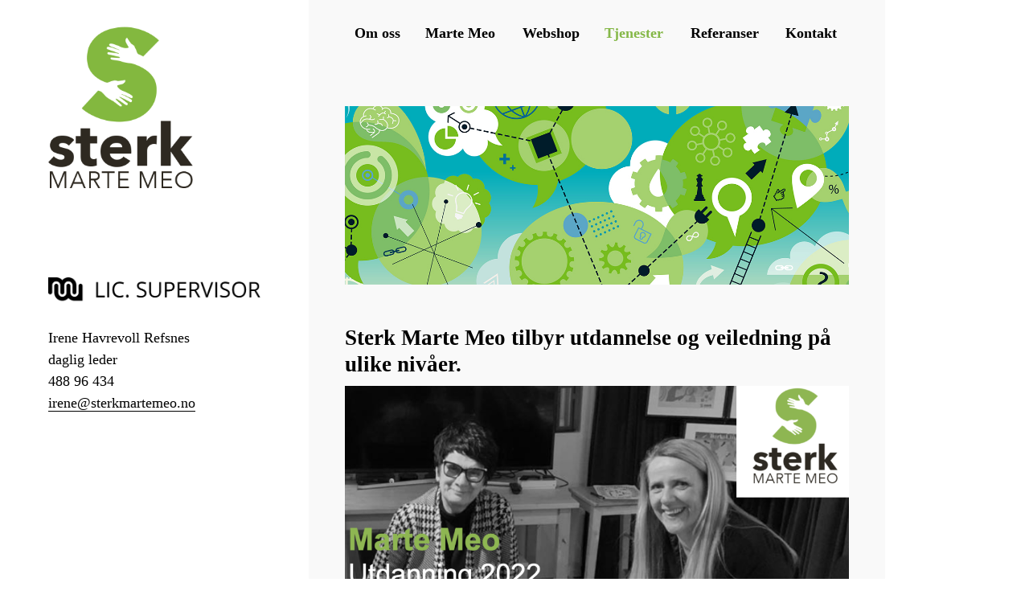

--- FILE ---
content_type: text/css
request_url: https://sterkmartemeo.no/wp-content/themes/sterkmartemeo/style.css?1755847800
body_size: 2465
content:
/*
Theme Name: Sterk Marte Meo
Description: 
Version: 0.1
Author: Markus Zeeh
Author URI: http://zeeh.no/
*/

	
/*************
****color*****
************** 


*************/

	
/*******************
**** CSS RESET *****
*******************/
html,body,div,span,applet,object,iframe,h1,h2,h3,h4,h5,h6,p,blockquote,pre,a,abbr,acronym,address,big,cite,code,del,dfn,em,font,img,ins,kbd,q,s,samp,small,strike,strong,sub,sup,tt,var,dl,dt,dd,ol,ul,li,fieldset,form,label,legend,table,caption,tbody,tfoot,thead,tr,th,td {
	margin:0;
	padding:0;
	border:0;
	outline:0;
	font-weight:inherit;
	font-style:inherit;
	font-size:100%;
	font-family:inherit;
	vertical-align:baseline;
}


	
/* remember to define focus styles! */
:focus {
	outline:0;
}

body {
	width: 100%;
	color:black;
	background:white;
}

ol,ul {
	list-style:none;
}


	
/* tables still need 'cellspacing="0"' in the markup */
table {
	border-collapse:separate;
	border-spacing:0;
}

caption,th,td {

	
/*text-align: left;*/
	font-weight:normal;
}

blockquote:before,blockquote:after,q:before,q:after {
	content:"";
}

blockquote,q {
	quotes:;
}


	
/******************
**** Generell *****
******************/
body {
}

.hentry ul,
.hentry ol,
p {
	font-size: 18px;
	line-height: 1.5em;
	margin: 0 0 23px;
}

.hentry ul{
	list-style: square;
	margin:  0 0 23px 40px;	
}

.hentry ol{
	list-style: decimal;
	margin:  0 0 23px 40px;	
}

h1,
h1 a:link,
h1 a:visited {
	font-size: 27px;
	line-height: 33px;
	font-weight: bold;
	margin: 50px 0 10px;
	color: #000;
}
	h1 a:link,
	h1 a:visited{
		text-decoration: none;
		border-bottom: 1px solid #000;	
	}

	h1 a:hover,
	h1 a:focus{
		color: #85B848;
		border-bottom: 1px solid #85B848;
		-webkit-transition: all 0.5s; /* Safari */
		transition: all 0.5s;
	}


h2 {
	font-size: 25px;
	line-height: 31px;
	font-weight: bold;
	margin: 50px 0 10px;
	color: #000;
}

h3 {
	font-size: 23px;
	line-height: 29px;
	font-weight: bold;
	margin: 50px 0 10px;
	color: #000;
}

h4 {
	font-size: 21px;
	line-height: 27px;
	font-weight: bold;
	margin: 30px 0 10px;
	color: #000;
}

h5 {
	font-size: 19px;
	line-height: 25px;
	font-weight: bold;
	margin: 30px 0 10px;
	color: #000;
}

h6 {
	font-size: 16px;
	line-height: 23px;
	font-weight: bold;
	margin: 30px 0 10px;
	color: #000;
}

hr{
	clear: both;
	margin: 60px 0;
}

a:link,a:visited {
}

a:hover,a:focus {
}

em {
	font-style: italic;
}


strong {
	font-weight: bold;
}
	
.aligncenter, div.aligncenter {
	display: block;
	margin-left: auto;
	margin-right: auto;
}
.alignleft {
	float: left;
	max-width: 30%;
	height: auto;
	margin: 0 20px 20px 0;
}
.alignright {
	float: right;
	max-width: 30%;
	height: auto;
	margin: 0 0 20px 20px;
}
.wp-caption {
	background-color: #f3f3f3;
	border: 1px solid #ddd;
	-khtml-border-radius: 3px;
	-moz-border-radius: 3px;
	-webkit-border-radius: 3px;
	border-radius: 3px; /* optional rounded corners for browsers that support it */
	margin: 10px;
	padding-top: 4px;
	text-align: center;
}
.wp-caption img {
	border: 0 none;
	margin: 0;
	padding: 0;
}
.wp-caption p.wp-caption-text {
	font-size: 11px;
	line-height: 17px;
	margin: 0;
	padding: 0 4px 5px;
}

.wp-block-media-text__media img, 
.wp-block-media-text__media video{
	height: auto;
}
	
.clear {
	clear:both;
	line-height:0;
	font-size:1px;
	height:0;
}


#catapult-cookie-bar{
	font-size: 14px;
	line-height: 19px;
}

	#catapult-cookie-bar h3{
		font-size: 14px;
		font-family:'DIN Next W01 Medium';
	}


figure {
    display: block !important;
    margin-block-start: 0em !important;
    margin-block-end: 0em !important;
    margin-inline-start: 0px !important;
    margin-inline-end: 0px !important;
}

.wp-block-image .size-full.is-resized img,
.wp-block-image img{
	width: 100% !important;
	height: auto;
}
.wp-block-image .is-resized img{
	width: auto !important;
	height: auto; 
}


.wp-block-image .aligncenter{
	text-align: center;
}




/**************
**** FONTS ****
**************/




/***************
**** HEADER ****
***************/

#wp_menufication,
.menu{
	display: table ;
	width: 100% ;
}

.menu li{
	display: table-cell ;
	padding: 30px 0 30px;
	text-align: center;
}

	.menu a:link,
	.menu a:visited{
		font-size: 18px;
		font-weight: bold;
		text-decoration: none;
		color: #000;
		white-space: nowrap;
	}

	.menu .current-menu-item a:link,
	.menu .current-menu-item a:visited,
	.menu a:hover,
	.menu a:focus{
		color: #85B848;
		-webkit-transition: all 0.5s; /* Safari */
		transition: all 0.5s;
	}

/****************
**** CONTENT ****
****************/
body{
	display: table;
	font-family: Georgia, Times, "Times New Roman", serif;
}

#Content{
	width: 70%;
	min-width: 70%;
	background: #f9f9f9;
	min-height: 100%;
	padding: 1px 5% 5%;
}

	#Content img.aligncenter{
		width: 100%;
		min-width: 100%;
		max-width: 100%;
		height: auto;
		margin: 0 0 30px;
	}


	#Content img.aligncenter.size-medium{
		width: auto;
		height: auto;
		min-height: inherit;
		min-width: inherit;
		margin: 60px auto 60px;
		max-width: 80px;
		}


	.hentry a:link,
	.hentry a:visited{
		color: #85B848;
		text-decoration: none;
	}


	blockquote{
	  display:block;
	  padding: 15px 20px 0px 40px;
	  margin: 0 40px 20px 40px;
	  position: relative;
	  
	  /*Font*/
	  font-family: Georgia, serif;
	  font-size: 16px;
	  line-height: 1.2;
	  text-align: justify;	  
	}
	
		blockquote::before{
		  content: "\201C"; /*Unicode for Left Double Quote*/
		  
		  /*Font*/
		  font-family: Georgia, serif;
		  font-size: 40px;
		  font-weight: bold;
		  color: #999;
		  
		  /*Positioning*/
		  position: absolute;
		  left: 10px;
		  top:5px;
		}
		
		blockquote::after{
		  /*Reset to make sure*/
		  content: "";
		}
		
		blockquote a{
		  text-decoration: none;
		  background: #eee;
		  cursor: pointer;
		  padding: 0 3px;
		  color: #c76c0c;
		}
		
		blockquote a:hover{
		 color: #666;
		}
		
		blockquote em{
		  font-style: italic;
		}
		
/****************
**** SIDEBAR ****
****************/

#Sidebar{
	display: table-cell;
	width: 30%;
	vertical-align: top;
	font-size: 16px;
	line-height: 22px;
}

	#Sidebar img{
		margin: 30px 60px 100px ;
		width: 180px;
		height: auto;
	}
	
	#Sidebar img.lisens{
		width: 100%;
		height: auto;
		margin: 0;
	}
	
	#Sidebar p{
		margin: 0 60px 30px;
	}

	#Sidebar p a:link,
	#Sidebar p a:visited{
		color: #000;
		border-bottom: 1px solid #000;
		text-decoration: none;
		-webkit-transition: all 0.5s; /* Safari */
		transition: all 0.5s;
	}

	#Sidebar p a:hover,
	#Sidebar p a:focus{
		color: #85B848;
		border-bottom: 1px solid #85B848;
		
	}

/***************
**** FOOTER ****
***************/




/****************************************************************************************************************
************************************************** Mediaquerys **************************************************
**** https://responsivedesign.is/develop/browser-feature-support/media-queries-for-common-device-breakpoints ****
*****************************************************************************************************************/


@media (max-device-width: 1100px), (max-width: 1100px) { 
	.menu a:link,
	.menu a:visited{
		font-size: 16px;
	}
}

@media (max-device-width: 1100px), (max-width: 1100px)  { 
	.menu a:link,
	.menu a:visited{
		font-size: 14px;
	}
}


@media (max-device-width: 950px), (max-width: 950px)  { 
	.menu li{
		display: block;
		padding: 10px 0;
	}
	
	.menu a:link,
	.menu a:visited{
		font-size: 16px;
	}

	#Content{
		width: 90%;
	}
}

@media (max-width: 770px)  { 
	#menufication-top{
		-webkit-box-shadow: none !important;
		-moz-box-shadow: none !important;
		box-shadow: none !important;		
	}
	
	#menufication-top{
		background: #ffffff !important;		
	}
	
	#menufication-top center{
		float: left !important;
		margin: 0 0 0 20px;
	}
	
	#menufication-scroll-container{
		background: #fff !important;
	}
	
	#menufication-nav .menufication-active-class a:link,
	#menufication-nav .menufication-active-class a:visited{
		color: #85B848 !important; 	
	}
	

	#Navigasjon,
	#Sidebar{
		display: none;
	}
		
	.alignright,
	.alignleft {
		float: left;
		max-width: 100%;
		width: 100%;
		height: auto;
		margin: 0 0 20px 0;
	}


	#Content img.aligncenter.size-medium{
		margin: 30px auto 30px;
		max-width: 100px;
		}
	
	blockquote{
		margin: 10px 0;
	}
}

	
/* ----------- Non-Retina Screens ----------- */
@media screen 
  and (min-device-width: 1200px) 
  and (max-device-width: 1600px) 
  and (-webkit-min-device-pixel-ratio: 1) { 
}

/* ----------- Retina Screens ----------- */
@media screen 
  and (min-device-width: 1200px) 
  and (max-device-width: 1600px) 
  and (-webkit-min-device-pixel-ratio: 2)
  and (min-resolution: 192dpi) { 
}



/* ----------- iPhone 4 and 4S ----------- */

/* Portrait and Landscape */
@media only screen 
  and (min-device-width: 320px) 
  and (max-device-width: 480px)
  and (-webkit-min-device-pixel-ratio: 2) {

}

/* Portrait */
@media only screen 
  and (min-device-width: 320px) 
  and (max-device-width: 480px)
  and (-webkit-min-device-pixel-ratio: 2)
  and (orientation: portrait) {
}

/* Landscape */
@media only screen 
  and (min-device-width: 320px) 
  and (max-device-width: 480px)
  and (-webkit-min-device-pixel-ratio: 2)
  and (orientation: landscape) {

}

/* ----------- iPhone 5 and 5S ----------- */

/* Portrait and Landscape */
@media only screen 
  and (min-device-width: 320px) 
  and (max-device-width: 568px)
  and (-webkit-min-device-pixel-ratio: 2) {

}

/* Portrait */
@media only screen 
  and (min-device-width: 320px) 
  and (max-device-width: 568px)
  and (-webkit-min-device-pixel-ratio: 2)
  and (orientation: portrait) {
}

/* Landscape */
@media only screen 
  and (min-device-width: 320px) 
  and (max-device-width: 568px)
  and (-webkit-min-device-pixel-ratio: 2)
  and (orientation: landscape) {

}

/* ----------- iPhone 6 ----------- */

/* Portrait and Landscape */
@media only screen 
  and (min-device-width: 375px) 
  and (max-device-width: 667px) 
  and (-webkit-min-device-pixel-ratio: 2) { 

}

/* Portrait */
@media only screen 
  and (min-device-width: 375px) 
  and (max-device-width: 667px) 
  and (-webkit-min-device-pixel-ratio: 2)
  and (orientation: portrait) { 

}

/* Landscape */
@media only screen 
  and (min-device-width: 375px) 
  and (max-device-width: 667px) 
  and (-webkit-min-device-pixel-ratio: 2)
  and (orientation: landscape) { 

}

/* ----------- iPhone 6+ ----------- */

/* Portrait and Landscape */
@media only screen 
  and (min-device-width: 414px) 
  and (max-device-width: 736px) 
  and (-webkit-min-device-pixel-ratio: 3) { 

}

/* Portrait */
@media only screen 
  and (min-device-width: 414px) 
  and (max-device-width: 736px) 
  and (-webkit-min-device-pixel-ratio: 3)
  and (orientation: portrait) { 

}

/* Landscape */
@media only screen 
  and (min-device-width: 414px) 
  and (max-device-width: 736px) 
  and (-webkit-min-device-pixel-ratio: 3)
  and (orientation: landscape) { 

}


/* ----------- iPad mini ----------- */

/* Portrait and Landscape */
@media only screen 
  and (min-device-width: 768px) 
  and (max-device-width: 1024px) 
  and (-webkit-min-device-pixel-ratio: 1) {

}

/* Portrait */
@media only screen 
  and (min-device-width: 768px) 
  and (max-device-width: 1024px) 
  and (orientation: portrait) 
  and (-webkit-min-device-pixel-ratio: 1) {

}

/* Landscape */
@media only screen 
  and (min-device-width: 768px) 
  and (max-device-width: 1024px) 
  and (orientation: landscape) 
  and (-webkit-min-device-pixel-ratio: 1) {

}

/* ----------- iPad 1 and 2 ----------- */
/* Portrait and Landscape */
@media only screen 
  and (min-device-width: 768px) 
  and (max-device-width: 1024px) 
  and (-webkit-min-device-pixel-ratio: 1) {

}

/* Portrait */
@media only screen 
  and (min-device-width: 768px) 
  and (max-device-width: 1024px) 
  and (orientation: portrait) 
  and (-webkit-min-device-pixel-ratio: 1) {

}

/* Landscape */
@media only screen 
  and (min-device-width: 768px) 
  and (max-device-width: 1024px) 
  and (orientation: landscape) 
  and (-webkit-min-device-pixel-ratio: 1) {

}

/* ----------- iPad 3 and 4 ----------- */
/* Portrait and Landscape */
@media only screen 
  and (min-device-width: 768px) 
  and (max-device-width: 1024px) 
  and (-webkit-min-device-pixel-ratio: 2) {

}

/* Portrait */
@media only screen 
  and (min-device-width: 768px) 
  and (max-device-width: 1024px) 
  and (orientation: portrait) 
  and (-webkit-min-device-pixel-ratio: 2) {

}

/* Landscape */
@media only screen 
  and (min-device-width: 768px) 
  and (max-device-width: 1024px) 
  and (orientation: landscape) 
  and (-webkit-min-device-pixel-ratio: 2) {

}


--- FILE ---
content_type: text/plain
request_url: https://www.google-analytics.com/j/collect?v=1&_v=j102&a=1088586841&t=pageview&_s=1&dl=https%3A%2F%2Fsterkmartemeo.no%2Ftjenester%2F&ul=en-us%40posix&dt=Tjenester%20%C2%AB%20Sterk%20Marte%20Meo&sr=1280x720&vp=1280x720&_u=IEBAAEABAAAAACAAI~&jid=1467099361&gjid=202802487&cid=57459136.1769368834&tid=UA-34937915-33&_gid=1868195809.1769368834&_r=1&_slc=1&z=812358671
body_size: -451
content:
2,cG-SWN42RNL0L